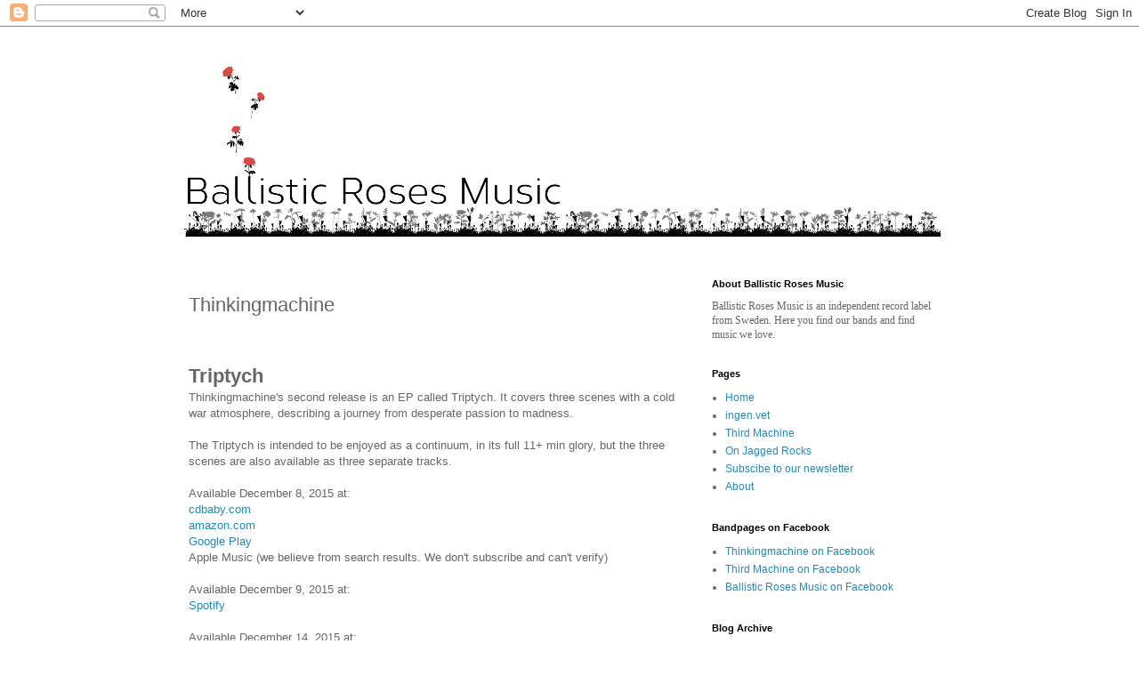

--- FILE ---
content_type: text/plain
request_url: https://www.google-analytics.com/j/collect?v=1&_v=j102&a=207622340&t=pageview&_s=1&dl=http%3A%2F%2Fwww.ballisticrosesmusic.com%2Fp%2Fthinkingmachine.html&ul=en-us%40posix&dt=Ballistic%20Roses%20Music%3A%20Thinkingmachine&sr=1280x720&vp=1280x720&_u=IEBAAEABAAAAACAAI~&jid=792700898&gjid=1763632276&cid=875174778.1766464757&tid=UA-52441652-1&_gid=1518071468.1766464757&_r=1&_slc=1&z=434164651
body_size: -454
content:
2,cG-4KCSZHE17V